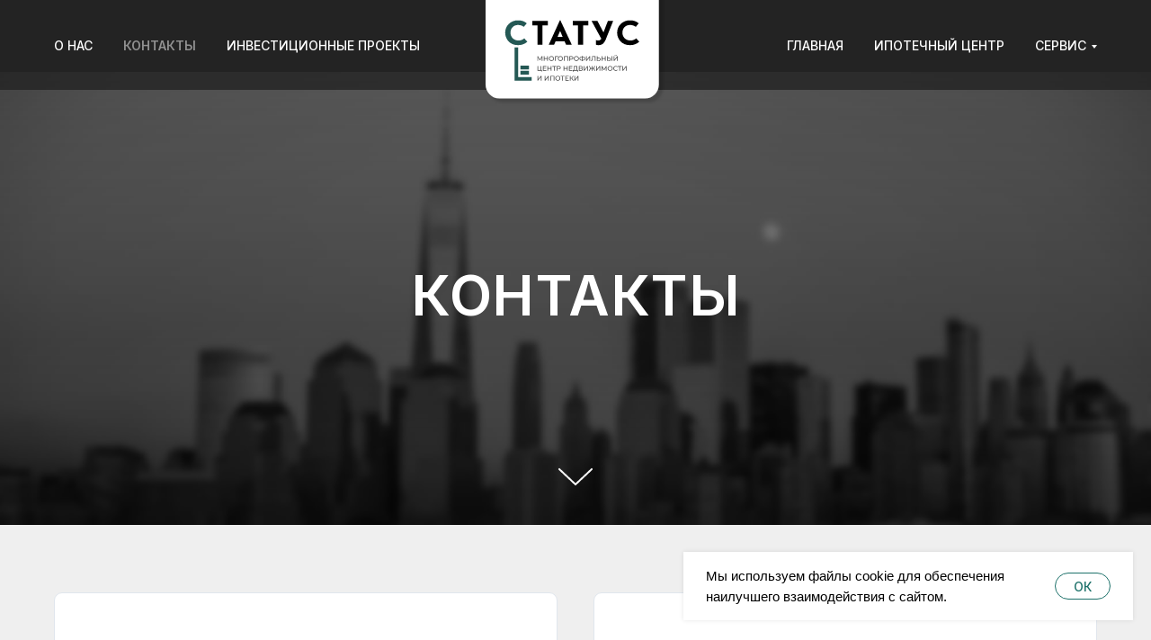

--- FILE ---
content_type: text/html; charset=UTF-8
request_url: https://akstatus.ru/contacts
body_size: 12268
content:
<!DOCTYPE html> <html> <head> <meta charset="utf-8" /> <meta http-equiv="Content-Type" content="text/html; charset=utf-8" /> <meta name="viewport" content="width=device-width, initial-scale=1.0" /> <!--metatextblock--> <title>АУТСОРСИНГОВАЯ КОМПАНИЯ «СТАТУС». Контакты.</title> <meta name="description" content="КОНСАЛТИНГ. ИПОТЕЧНЫЙ ЦЕНТР. г. Тюмень, ул. Малыгина 90" /> <meta property="og:url" content="https://akstatus.ru/contacts" /> <meta property="og:title" content="АУТСОРСИНГОВАЯ КОМПАНИЯ «СТАТУС». Контакты." /> <meta property="og:description" content="КОНСАЛТИНГ. ИПОТЕЧНЫЙ ЦЕНТР. г. Тюмень, ул. Малыгина 90" /> <meta property="og:type" content="website" /> <meta property="og:image" content="https://static.tildacdn.com/tild6638-3334-4437-a464-613336306461/_1.jpg" /> <link rel="canonical" href="https://akstatus.ru/contacts"> <!--/metatextblock--> <meta name="format-detection" content="telephone=no" /> <meta http-equiv="x-dns-prefetch-control" content="on"> <link rel="dns-prefetch" href="https://ws.tildacdn.com"> <link rel="dns-prefetch" href="https://static.tildacdn.com"> <link rel="dns-prefetch" href="https://fonts.tildacdn.com"> <link rel="shortcut icon" href="https://static.tildacdn.com/tild6330-3136-4464-a436-393236323535/favicon.ico" type="image/x-icon" /> <!-- Assets --> <script src="https://neo.tildacdn.com/js/tilda-fallback-1.0.min.js" async charset="utf-8"></script> <link rel="stylesheet" href="https://static.tildacdn.com/css/tilda-grid-3.0.min.css" type="text/css" media="all" onerror="this.loaderr='y';"/> <link rel="stylesheet" href="https://static.tildacdn.com/ws/project7581815/tilda-blocks-page39135159.min.css?t=1756204284" type="text/css" media="all" onerror="this.loaderr='y';" /> <link rel="preconnect" href="https://fonts.gstatic.com"> <link href="https://fonts.googleapis.com/css2?family=Inter:wght@300;400;500;600;700&subset=latin,cyrillic" rel="stylesheet"> <link rel="stylesheet" href="https://static.tildacdn.com/css/tilda-animation-2.0.min.css" type="text/css" media="all" onerror="this.loaderr='y';" /> <link rel="stylesheet" href="https://static.tildacdn.com/css/tilda-cover-1.0.min.css" type="text/css" media="all" onerror="this.loaderr='y';" /> <link rel="stylesheet" href="https://static.tildacdn.com/css/tilda-cards-1.0.min.css" type="text/css" media="all" onerror="this.loaderr='y';" /> <link rel="stylesheet" href="https://static.tildacdn.com/css/tilda-forms-1.0.min.css" type="text/css" media="all" onerror="this.loaderr='y';" /> <link rel="stylesheet" href="https://static.tildacdn.com/css/tilda-menusub-1.0.min.css" type="text/css" media="print" onload="this.media='all';" onerror="this.loaderr='y';" /> <noscript><link rel="stylesheet" href="https://static.tildacdn.com/css/tilda-menusub-1.0.min.css" type="text/css" media="all" /></noscript> <script type="text/javascript">TildaFonts=["2485","2488","2491","2494"];</script> <script type="text/javascript" src="https://static.tildacdn.com/js/tilda-fonts.min.js" charset="utf-8" onerror="this.loaderr='y';"></script> <script nomodule src="https://static.tildacdn.com/js/tilda-polyfill-1.0.min.js" charset="utf-8"></script> <script type="text/javascript">function t_onReady(func) {if(document.readyState!='loading') {func();} else {document.addEventListener('DOMContentLoaded',func);}}
function t_onFuncLoad(funcName,okFunc,time) {if(typeof window[funcName]==='function') {okFunc();} else {setTimeout(function() {t_onFuncLoad(funcName,okFunc,time);},(time||100));}}function t_throttle(fn,threshhold,scope) {return function() {fn.apply(scope||this,arguments);};}</script> <script src="https://static.tildacdn.com/js/jquery-1.10.2.min.js" charset="utf-8" onerror="this.loaderr='y';"></script> <script src="https://static.tildacdn.com/js/tilda-scripts-3.0.min.js" charset="utf-8" defer onerror="this.loaderr='y';"></script> <script src="https://static.tildacdn.com/ws/project7581815/tilda-blocks-page39135159.min.js?t=1756204284" charset="utf-8" async onerror="this.loaderr='y';"></script> <script src="https://static.tildacdn.com/js/tilda-lazyload-1.0.min.js" charset="utf-8" async onerror="this.loaderr='y';"></script> <script src="https://static.tildacdn.com/js/tilda-animation-2.0.min.js" charset="utf-8" async onerror="this.loaderr='y';"></script> <script src="https://static.tildacdn.com/js/tilda-cover-1.0.min.js" charset="utf-8" async onerror="this.loaderr='y';"></script> <script src="https://static.tildacdn.com/js/tilda-cards-1.0.min.js" charset="utf-8" async onerror="this.loaderr='y';"></script> <script src="https://static.tildacdn.com/js/tilda-map-1.0.min.js" charset="utf-8" async onerror="this.loaderr='y';"></script> <script src="https://static.tildacdn.com/js/tilda-forms-1.0.min.js" charset="utf-8" async onerror="this.loaderr='y';"></script> <script src="https://static.tildacdn.com/js/tilda-video-1.0.min.js" charset="utf-8" async onerror="this.loaderr='y';"></script> <script src="https://static.tildacdn.com/js/tilda-menusub-1.0.min.js" charset="utf-8" async onerror="this.loaderr='y';"></script> <script src="https://static.tildacdn.com/js/tilda-menu-1.0.min.js" charset="utf-8" async onerror="this.loaderr='y';"></script> <script src="https://static.tildacdn.com/js/tilda-skiplink-1.0.min.js" charset="utf-8" async onerror="this.loaderr='y';"></script> <script src="https://static.tildacdn.com/js/tilda-events-1.0.min.js" charset="utf-8" async onerror="this.loaderr='y';"></script> <script type="text/javascript">window.dataLayer=window.dataLayer||[];</script> <script type="text/javascript">(function() {if((/bot|google|yandex|baidu|bing|msn|duckduckbot|teoma|slurp|crawler|spider|robot|crawling|facebook/i.test(navigator.userAgent))===false&&typeof(sessionStorage)!='undefined'&&sessionStorage.getItem('visited')!=='y'&&document.visibilityState){var style=document.createElement('style');style.type='text/css';style.innerHTML='@media screen and (min-width: 980px) {.t-records {opacity: 0;}.t-records_animated {-webkit-transition: opacity ease-in-out .2s;-moz-transition: opacity ease-in-out .2s;-o-transition: opacity ease-in-out .2s;transition: opacity ease-in-out .2s;}.t-records.t-records_visible {opacity: 1;}}';document.getElementsByTagName('head')[0].appendChild(style);function t_setvisRecs(){var alr=document.querySelectorAll('.t-records');Array.prototype.forEach.call(alr,function(el) {el.classList.add("t-records_animated");});setTimeout(function() {Array.prototype.forEach.call(alr,function(el) {el.classList.add("t-records_visible");});sessionStorage.setItem("visited","y");},400);}
document.addEventListener('DOMContentLoaded',t_setvisRecs);}})();</script></head> <body class="t-body" style="margin:0;"> <!--allrecords--> <div id="allrecords" class="t-records" data-hook="blocks-collection-content-node" data-tilda-project-id="7581815" data-tilda-page-id="39135159" data-tilda-page-alias="contacts" data-tilda-formskey="dbc78f24ea72a22f7e08d32277581815" data-tilda-cookie="no" data-tilda-lazy="yes" data-tilda-root-zone="com" data-tilda-project-country="RU"> <!--header--> <header id="t-header" class="t-records" data-hook="blocks-collection-content-node" data-tilda-project-id="7581815" data-tilda-page-id="38366373" data-tilda-page-alias="header" data-tilda-formskey="dbc78f24ea72a22f7e08d32277581815" data-tilda-cookie="no" data-tilda-lazy="yes" data-tilda-root-zone="com" data-tilda-project-country="RU"> <div id="rec646488446" class="r t-rec" style=" " data-record-type="241"> <!-- T213 --> <div class="t213" id="t213-marker646488446" data-bg-color="#232323"> </div> <script>t_onReady(function() {t_onFuncLoad('t213_init',function() {t213_init('646488446');});});</script> </div> <div id="rec623283761" class="r t-rec t-screenmin-980px" style=" " data-animationappear="off" data-record-type="454" data-screen-min="980px"> <!-- T454 --> <div id="nav623283761marker"></div> <div id="nav623283761" class="t454 t454__positionfixed " style="background-color: rgba(35,35,35,0.80); height:100px; " data-bgcolor-hex="#232323" data-bgcolor-rgba="rgba(35,35,35,0.80)" data-navmarker="nav623283761marker" data-appearoffset="" data-bgopacity-two="100" data-menushadow="" data-menushadow-css="" data-bgopacity="0.80" data-bgcolor-rgba-afterscroll="rgba(35,35,35,1)" data-menu="yes"> <div class="t454__maincontainer t454__c12collumns" style="height:100px;"> <div class="t454__logowrapper"> <div class="t454__logowrapper2"> <div style="display: block;"> <a href="/"> <img class="t454__imglogo t454__imglogomobile"
src="https://static.tildacdn.com/tild6337-3362-4630-b764-326436396431/Group_33_1.svg"
imgfield="img"
style="max-width: 200px; width: 200px;"
alt=""> </a> </div> </div> </div> <div class="t454__leftwrapper" style="padding-left:20px; padding-right:150px; text-align: left;"> <nav class="t454__leftmenuwrapper"> <ul role="list" class="t454__list t-menu__list"> <li class="t454__list_item"
style="padding:0 15px 0 0;"> <a class="t-menu__link-item"
href="/about" data-menu-submenu-hook="" data-menu-item-number="1">
О НАС
</a> </li> <li class="t454__list_item"
style="padding:0 15px;"> <a class="t-menu__link-item"
href="/contacts" data-menu-submenu-hook="" data-menu-item-number="2">
КОНТАКТЫ
</a> </li> <li class="t454__list_item"
style="padding:0 0 0 15px;"> <a class="t-menu__link-item"
href="/projects" data-menu-submenu-hook="" data-menu-item-number="3">
ИНВЕСТИЦИОННЫЕ ПРОЕКТЫ
</a> </li> </ul> </nav> </div> <div class="t454__rightwrapper" style="padding-right:20px; padding-left:150px; text-align: right;"> <nav class="t454__rightmenuwrapper"> <ul class="t454__list t-menu__list"> <li class="t454__list_item" style="padding:0 15px 0 0;"> <a class="t-menu__link-item" href="/" data-menu-submenu-hook="" data-menu-item-number="4">ГЛАВНАЯ</a> </li> <li class="t454__list_item" style="padding:0 15px;"> <a class="t-menu__link-item" href="https://ипотека-тюмень.рф" data-menu-submenu-hook="" data-menu-item-number="5">ИПОТЕЧНЫЙ ЦЕНТР</a> </li> <li class="t454__list_item" style="padding:0 0 0 15px;"> <a class="t-menu__link-item" href="" data-menu-submenu-hook="link_sub6_623283761" data-menu-item-number="6">СЕРВИС</a> <div class="t-menusub" data-submenu-hook="link_sub6_623283761" data-submenu-margin="15px" data-add-submenu-arrow="on"> <div class="t-menusub__menu"> <div class="t-menusub__content"> <ul role="list" class="t-menusub__list"> <li class="t-menusub__list-item t-name t-name_xs"> <a class="t-menusub__link-item t-name t-name_xs"
href="/for-develop" data-menu-item-number="6">СЕРВИС ДЛЯ ЗАСТРОЙЩИКОВ</a> </li> <li class="t-menusub__list-item t-name t-name_xs"> <a class="t-menusub__link-item t-name t-name_xs"
href="/for-agent" data-menu-item-number="6">СЕРВИС ДЛЯ РИЕЛТОРОВ</a> </li> </ul> </div> </div> </div> </li> </ul> </nav> </div> </div> </div> <style>@media screen and (max-width:980px){#rec623283761 .t454__leftcontainer{padding:20px;}}@media screen and (max-width:980px){#rec623283761 .t454__imglogo{padding:20px 0;}}</style> <script>t_onReady(function() {t_onFuncLoad('t_menu__highlightActiveLinks',function() {t_menu__highlightActiveLinks('.t454__list_item a');});t_onFuncLoad('t_menu__findAnchorLinks',function() {t_menu__findAnchorLinks('623283761','.t454__list_item a');});});t_onFuncLoad('t_menu__setBGcolor',function() {window.addEventListener('resize',t_throttle(function() {t_menu__setBGcolor('623283761','.t454');}));});t_onReady(function() {t_onFuncLoad('t_menu__setBGcolor',function() {t_menu__setBGcolor('623283761','.t454');});t_onFuncLoad('t_menu__interactFromKeyboard',function() {t_menu__interactFromKeyboard('623283761');});});t_onReady(function() {t_onFuncLoad('t_menu__changeBgOpacity',function() {t_menu__changeBgOpacity('623283761','.t454');window.addEventListener('scroll',t_throttle(function() {t_menu__changeBgOpacity('623283761','.t454');}));});});</script> <style>#rec623283761 .t-menu__link-item{-webkit-transition:color 0.3s ease-in-out,opacity 0.3s ease-in-out;transition:color 0.3s ease-in-out,opacity 0.3s ease-in-out;position:relative;}#rec623283761 .t-menu__link-item:not(.t-active):not(.tooltipstered)::after{content:'';position:absolute;left:0;bottom:20%;opacity:0;width:100%;height:100%;border-bottom:0px solid #d89a2e;-webkit-box-shadow:inset 0px -1px 0px 0px #d89a2e;-moz-box-shadow:inset 0px -1px 0px 0px #d89a2e;box-shadow:inset 0px -1px 0px 0px #d89a2e;-webkit-transition:all 0.3s ease;transition:all 0.3s ease;pointer-events:none;}#rec623283761 .t-menu__link-item.t-active:not(.t978__menu-link){font-weight:600 !important;opacity:0.50 !important;}#rec623283761 .t-menu__link-item:not(.t-active):not(.tooltipstered):hover{color:#d89a2e !important;}#rec623283761 .t-menu__link-item:not(.t-active):not(.tooltipstered):focus-visible{color:#d89a2e !important;}#rec623283761 .t-menu__link-item:not(.t-active):not(.tooltipstered):hover::after{opacity:1;bottom:-0px;}#rec623283761 .t-menu__link-item:not(.t-active):not(.tooltipstered):focus-visible::after{opacity:1;bottom:-0px;}@supports (overflow:-webkit-marquee) and (justify-content:inherit){#rec623283761 .t-menu__link-item,#rec623283761 .t-menu__link-item.t-active{opacity:1 !important;}}</style> <script>t_onReady(function() {setTimeout(function(){t_onFuncLoad('t_menusub_init',function() {t_menusub_init('623283761');});},500);});</script> <style>#rec623283761 .t-menusub__link-item{-webkit-transition:color 0.3s ease-in-out,opacity 0.3s ease-in-out;transition:color 0.3s ease-in-out,opacity 0.3s ease-in-out;}#rec623283761 .t-menusub__link-item.t-active{color:#196b4f !important;}#rec623283761 .t-menusub__link-item:not(.t-active):not(.tooltipstered):hover{color:#d89a2e !important;}@supports (overflow:-webkit-marquee) and (justify-content:inherit){#rec623283761 .t-menusub__link-item,#rec623283761 .t-menusub__link-item.t-active{opacity:1 !important;}}@media screen and (max-width:980px){#rec623283761 .t-menusub__menu .t-menusub__link-item{color:#ffffff !important;}#rec623283761 .t-menusub__menu .t-menusub__link-item.t-active{color:#196b4f !important;}}@media screen and (min-width:981px){#rec623283761 .t-menusub__menu{background-color:#232323;text-align:center;max-width:250px;border-radius:15px;border:1px solid #ffffff;}}#rec623283761 .t-menusub__menu_top:after{border-top-color:#232323;}#rec623283761 .t-menusub__menu_bottom:after{border-bottom-color:#232323;}#rec623283761 .t-menusub__menu_top:before{bottom:-21px;border-top-color:#ffffff;}#rec623283761 .t-menusub__menu_bottom:before{top:-21px;border-bottom-color:#ffffff;}</style> <style> #rec623283761 a.t-menusub__link-item{font-size:14px;color:#ffffff;}</style> <style> #rec623283761 .t454__logowrapper2 a{color:#ffffff;}#rec623283761 a.t-menu__link-item{font-size:14px;color:#ffffff;font-weight:500;}</style> <style> #rec623283761 .t454__logo{color:#ffffff;}</style> </div> <div id="rec647933118" class="r t-rec t-rec_pt_0 t-rec_pb_0" style="padding-top:0px;padding-bottom:0px;background-color:#232323; " data-record-type="113" data-bg-color="#232323"> <div style="height:80px;"></div> </div> <div id="rec647319536" class="r t-rec t-screenmax-980px" style=" " data-animationappear="off" data-record-type="327" data-screen-max="980px"> <!-- T282 --> <div id="nav647319536marker"></div> <div id="nav647319536" class="t282 " data-menu="yes" data-appearoffset=""> <div class="t282__container t282__closed t282__positionfixed" style=""> <div class="t282__container__bg" style="background-color: rgba(35,35,35,0.95);" data-bgcolor-hex="#232323" data-bgcolor-rgba="rgba(35,35,35,0.95)" data-navmarker="nav647319536marker" data-appearoffset="" data-bgopacity="0.95" data-bgcolor-rgba-afterscroll="rgba(35,35,35,1)" data-bgopacity2="1" data-menushadow="" data-menushadow-css=""></div> <div class="t282__container__bg_opened" style="background-color:#232323;"></div> <div class="t282__menu__content "> <div class="t282__logo__container" style="min-height:80px;"> </div> <button type="button"
class="t-menuburger t-menuburger_first "
aria-label="Навигационное меню"
aria-expanded="false"> <span style="background-color:#ffffff;"></span> <span style="background-color:#ffffff;"></span> <span style="background-color:#ffffff;"></span> <span style="background-color:#ffffff;"></span> </button> <script>function t_menuburger_init(recid) {var rec=document.querySelector('#rec' + recid);if(!rec) return;var burger=rec.querySelector('.t-menuburger');if(!burger) return;var isSecondStyle=burger.classList.contains('t-menuburger_second');if(isSecondStyle&&!window.isMobile&&!('ontouchend' in document)) {burger.addEventListener('mouseenter',function() {if(burger.classList.contains('t-menuburger-opened')) return;burger.classList.remove('t-menuburger-unhovered');burger.classList.add('t-menuburger-hovered');});burger.addEventListener('mouseleave',function() {if(burger.classList.contains('t-menuburger-opened')) return;burger.classList.remove('t-menuburger-hovered');burger.classList.add('t-menuburger-unhovered');setTimeout(function() {burger.classList.remove('t-menuburger-unhovered');},300);});}
burger.addEventListener('click',function() {if(!burger.closest('.tmenu-mobile')&&!burger.closest('.t450__burger_container')&&!burger.closest('.t466__container')&&!burger.closest('.t204__burger')&&!burger.closest('.t199__js__menu-toggler')) {burger.classList.toggle('t-menuburger-opened');burger.classList.remove('t-menuburger-unhovered');}});var menu=rec.querySelector('[data-menu="yes"]');if(!menu) return;var menuLinks=menu.querySelectorAll('.t-menu__link-item');var submenuClassList=['t978__menu-link_hook','t978__tm-link','t966__tm-link','t794__tm-link','t-menusub__target-link'];Array.prototype.forEach.call(menuLinks,function(link) {link.addEventListener('click',function() {var isSubmenuHook=submenuClassList.some(function(submenuClass) {return link.classList.contains(submenuClass);});if(isSubmenuHook) return;burger.classList.remove('t-menuburger-opened');});});menu.addEventListener('clickedAnchorInTooltipMenu',function() {burger.classList.remove('t-menuburger-opened');});}
t_onReady(function() {t_onFuncLoad('t_menuburger_init',function(){t_menuburger_init('647319536');});});</script> <style>.t-menuburger{position:relative;flex-shrink:0;width:28px;height:20px;padding:0;border:none;background-color:transparent;outline:none;-webkit-transform:rotate(0deg);transform:rotate(0deg);transition:transform .5s ease-in-out;cursor:pointer;z-index:999;}.t-menuburger span{display:block;position:absolute;width:100%;opacity:1;left:0;-webkit-transform:rotate(0deg);transform:rotate(0deg);transition:.25s ease-in-out;height:3px;background-color:#000;}.t-menuburger span:nth-child(1){top:0px;}.t-menuburger span:nth-child(2),.t-menuburger span:nth-child(3){top:8px;}.t-menuburger span:nth-child(4){top:16px;}.t-menuburger__big{width:42px;height:32px;}.t-menuburger__big span{height:5px;}.t-menuburger__big span:nth-child(2),.t-menuburger__big span:nth-child(3){top:13px;}.t-menuburger__big span:nth-child(4){top:26px;}.t-menuburger__small{width:22px;height:14px;}.t-menuburger__small span{height:2px;}.t-menuburger__small span:nth-child(2),.t-menuburger__small span:nth-child(3){top:6px;}.t-menuburger__small span:nth-child(4){top:12px;}.t-menuburger-opened span:nth-child(1){top:8px;width:0%;left:50%;}.t-menuburger-opened span:nth-child(2){-webkit-transform:rotate(45deg);transform:rotate(45deg);}.t-menuburger-opened span:nth-child(3){-webkit-transform:rotate(-45deg);transform:rotate(-45deg);}.t-menuburger-opened span:nth-child(4){top:8px;width:0%;left:50%;}.t-menuburger-opened.t-menuburger__big span:nth-child(1){top:6px;}.t-menuburger-opened.t-menuburger__big span:nth-child(4){top:18px;}.t-menuburger-opened.t-menuburger__small span:nth-child(1),.t-menuburger-opened.t-menuburger__small span:nth-child(4){top:6px;}@media (hover),(min-width:0\0){.t-menuburger_first:hover span:nth-child(1){transform:translateY(1px);}.t-menuburger_first:hover span:nth-child(4){transform:translateY(-1px);}.t-menuburger_first.t-menuburger__big:hover span:nth-child(1){transform:translateY(3px);}.t-menuburger_first.t-menuburger__big:hover span:nth-child(4){transform:translateY(-3px);}}.t-menuburger_second span:nth-child(2),.t-menuburger_second span:nth-child(3){width:80%;left:20%;right:0;}@media (hover),(min-width:0\0){.t-menuburger_second.t-menuburger-hovered span:nth-child(2),.t-menuburger_second.t-menuburger-hovered span:nth-child(3){animation:t-menuburger-anim 0.3s ease-out normal forwards;}.t-menuburger_second.t-menuburger-unhovered span:nth-child(2),.t-menuburger_second.t-menuburger-unhovered span:nth-child(3){animation:t-menuburger-anim2 0.3s ease-out normal forwards;}}.t-menuburger_second.t-menuburger-opened span:nth-child(2),.t-menuburger_second.t-menuburger-opened span:nth-child(3){left:0;right:0;width:100%!important;}.t-menuburger_third span:nth-child(4){width:70%;left:unset;right:0;}@media (hover),(min-width:0\0){.t-menuburger_third:not(.t-menuburger-opened):hover span:nth-child(4){width:100%;}}.t-menuburger_third.t-menuburger-opened span:nth-child(4){width:0!important;right:50%;}.t-menuburger_fourth{height:12px;}.t-menuburger_fourth.t-menuburger__small{height:8px;}.t-menuburger_fourth.t-menuburger__big{height:18px;}.t-menuburger_fourth span:nth-child(2),.t-menuburger_fourth span:nth-child(3){top:4px;opacity:0;}.t-menuburger_fourth span:nth-child(4){top:8px;}.t-menuburger_fourth.t-menuburger__small span:nth-child(2),.t-menuburger_fourth.t-menuburger__small span:nth-child(3){top:3px;}.t-menuburger_fourth.t-menuburger__small span:nth-child(4){top:6px;}.t-menuburger_fourth.t-menuburger__small span:nth-child(2),.t-menuburger_fourth.t-menuburger__small span:nth-child(3){top:3px;}.t-menuburger_fourth.t-menuburger__small span:nth-child(4){top:6px;}.t-menuburger_fourth.t-menuburger__big span:nth-child(2),.t-menuburger_fourth.t-menuburger__big span:nth-child(3){top:6px;}.t-menuburger_fourth.t-menuburger__big span:nth-child(4){top:12px;}@media (hover),(min-width:0\0){.t-menuburger_fourth:not(.t-menuburger-opened):hover span:nth-child(1){transform:translateY(1px);}.t-menuburger_fourth:not(.t-menuburger-opened):hover span:nth-child(4){transform:translateY(-1px);}.t-menuburger_fourth.t-menuburger__big:not(.t-menuburger-opened):hover span:nth-child(1){transform:translateY(3px);}.t-menuburger_fourth.t-menuburger__big:not(.t-menuburger-opened):hover span:nth-child(4){transform:translateY(-3px);}}.t-menuburger_fourth.t-menuburger-opened span:nth-child(1),.t-menuburger_fourth.t-menuburger-opened span:nth-child(4){top:4px;}.t-menuburger_fourth.t-menuburger-opened span:nth-child(2),.t-menuburger_fourth.t-menuburger-opened span:nth-child(3){opacity:1;}@keyframes t-menuburger-anim{0%{width:80%;left:20%;right:0;}50%{width:100%;left:0;right:0;}100%{width:80%;left:0;right:20%;}}@keyframes t-menuburger-anim2{0%{width:80%;left:0;}50%{width:100%;right:0;left:0;}100%{width:80%;left:20%;right:0;}}</style> </div> </div> <div class="t282__menu__container t282__closed"> <div class="t282__menu__wrapper" style="background-color:#232323;"> <div class="t282__menu"> <nav> <ul role="list" class="t282__menu__items t-menu__list"> <li class="t282__menu__item"> <a class="t282__menu__link t-heading t-heading_md t-menu__link-item"
href="https://ипотека-тюмень.рф" data-menu-submenu-hook="">
Ипотечный центр
</a> </li> <li class="t282__menu__item"> <a class="t282__menu__link t-heading t-heading_md t-menu__link-item"
href="/projects" data-menu-submenu-hook="">
Инвестиционные проекты
</a> </li> <li class="t282__menu__item"> <a class="t282__menu__link t-heading t-heading_md t-menu__link-item"
href="/for-develop" data-menu-submenu-hook="">
Сервис для застройщиков
</a> </li> <li class="t282__menu__item"> <a class="t282__menu__link t-heading t-heading_md t-menu__link-item"
href="/for-agent" data-menu-submenu-hook="">
Сервис для риелторов
</a> </li> <li class="t282__menu__item"> <a class="t282__menu__link t-heading t-heading_md t-menu__link-item"
href="/about" data-menu-submenu-hook="">
О нас
</a> </li> <li class="t282__menu__item"> <a class="t282__menu__link t-heading t-heading_md t-menu__link-item"
href="/contacts" data-menu-submenu-hook="">
Контакты
</a> </li> </ul> </nav> </div> </div> </div> <div class="t282__overlay t282__closed"></div> </div> <script>t_onReady(function() {var wrapperBlock=document.querySelector('#rec647319536 .t282');if(!wrapperBlock) return;t_onFuncLoad('t282_showMenu',function() {t282_showMenu('647319536');});t_onFuncLoad('t282_changeSize',function() {t282_changeSize('647319536');});t_onFuncLoad('t282_highlight',function() {t282_highlight();});});t_onFuncLoad('t282_changeSize',function() {window.addEventListener('resize',t_throttle(function() {t282_changeSize('647319536');}));});t_onReady(function() {var wrapperBlock=document.querySelector('#rec647319536 .t282');if(!wrapperBlock) return;t_onFuncLoad('t282_changeBgOpacityMenu',function() {t282_changeBgOpacityMenu('647319536');window.addEventListener('scroll',t_throttle(function() {t282_changeBgOpacityMenu('647319536');}));});});</script> <style>#rec647319536 .t-menu__link-item{-webkit-transition:color 0.3s ease-in-out,opacity 0.3s ease-in-out;transition:color 0.3s ease-in-out,opacity 0.3s ease-in-out;}#rec647319536 .t-menu__link-item.t-active:not(.t978__menu-link){color:#d89a2e !important;}#rec647319536 .t-menu__link-item:not(.t-active):not(.tooltipstered):hover{color:#d89a2e !important;}#rec647319536 .t-menu__link-item:not(.t-active):not(.tooltipstered):focus-visible{color:#d89a2e !important;}@supports (overflow:-webkit-marquee) and (justify-content:inherit){#rec647319536 .t-menu__link-item,#rec647319536 .t-menu__link-item.t-active{opacity:1 !important;}}</style> <style> #rec647319536 .t282__logo{font-size:19px;color:#000000;font-weight:400;text-transform:uppercase;letter-spacing:1px;}</style> <style> #rec647319536 .t282__logo__content .t-title{font-size:19px;color:#000000;font-weight:400;text-transform:uppercase;letter-spacing:1px;}#rec647319536 a.t282__menu__link{font-size:24px;color:#ffffff;font-weight:400;font-family:'Mediator';}#rec647319536 .t282__descr{font-size:20px;color:#000000;}#rec647319536 .t282__lang a{font-size:20px;color:#000000;}</style> </div> <div id="rec646485680" class="r t-rec" style=" " data-animationappear="off" data-record-type="131"> <!-- T123 --> <div class="t123"> <div class="t-container_100 "> <div class="t-width t-width_100 "> <!-- nominify begin --> <meta name="theme-color" content="#232323"/> <script>
    //мета тег на покраску области панели навигации на мобильных устр.
</script> <style>
    div#nav620038943 {
    transition: all 0.5s ease-in-out;
}
.t282__container__bg {
    transition: all 0.6s ease-in-out 0s;
}

.t282__menu__container{
    backdrop-filter: blur(5px)!important;
    -webkit-backdrop-filter: blur(5px)!important;
}
@media screen and (max-width: 980px){
a.t-menu__link-item {
    border-bottom: 1px solid #fff;
    font-size: 1.3em!important;
  }
}



</style> <div class="preloader"> <div class="preloader__row"> <div class="preloader__item"></div> <div class="preloader__item"></div> </div> </div> <style>
.preloader {
  /*фиксированное позиционирование*/
  position: fixed;
  /* координаты положения */
  left: 0;
  top: 0;
  right: 0;
  bottom: 0;
  /* фоновый цвет элемента */
  background: #dbdbdb;
  /* размещаем блок над всеми элементами на странице (это значение должно быть больше, чем у любого другого позиционированного элемента на странице) */
  z-index: 1001;
}

.preloader__row {
  position: relative;
  top: 50%;
  left: 50%;
  width: 70px;
  height: 70px;
  margin-top: -35px;
  margin-left: -35px;
  text-align: center;
  animation: preloader-rotate 2s infinite linear;
}

.preloader__item {
  position: absolute;
  display: inline-block;
  top: 0;
  background-color: #dbdbdb;
  border-radius: 100%;
  width: 35px;
  height: 35px;
  animation: preloader-bounce 2s infinite ease-in-out;
}

.preloader__item:last-child {
  top: auto;
  bottom: 0;
  animation-delay: -1s;
}

@keyframes preloader-rotate {
  100% {
    transform: rotate(360deg);
  }
}

@keyframes preloader-bounce {

  0%,
  100% {
    transform: scale(0);
  }

  50% {
    transform: scale(1);
  }
}

.loaded_hiding .preloader {
  transition: 1s opacity;
  opacity: 0;
}

.loaded .preloader {
  display: none;
}
</style> <script>
  window.onload = function () {
    document.body.classList.add('loaded_hiding');
    window.setTimeout(function () {
      document.body.classList.add('loaded');
      document.body.classList.remove('loaded_hiding');
    }, 1100);
  }
</script> </style> <!-- nominify end --> </div> </div> </div> </div> </header> <!--/header--> <div id="rec632740631" class="r t-rec" style=" " data-animationappear="off" data-record-type="18"> <!-- cover --> <div class="t-cover" id="recorddiv632740631"bgimgfield="img"style="height:70vh;background-image:url('https://thb.tildacdn.com/tild3533-3733-4337-a132-666264613862/-/resize/20x/photo.jpg');"> <div class="t-cover__carrier" id="coverCarry632740631"data-content-cover-id="632740631"data-content-cover-bg="https://static.tildacdn.com/tild3533-3733-4337-a132-666264613862/photo.jpg"data-display-changed="true"data-content-cover-height="70vh"data-content-cover-parallax="fixed"data-content-use-image-for-mobile-cover=""style="height:70vh; "itemscope itemtype="http://schema.org/ImageObject"><meta itemprop="image" content="https://static.tildacdn.com/tild3533-3733-4337-a132-666264613862/photo.jpg"></div> <div class="t-cover__filter" style="height:70vh;background-image: -moz-linear-gradient(top, rgba(0,0,0,0.50), rgba(0,0,0,0.70));background-image: -webkit-linear-gradient(top, rgba(0,0,0,0.50), rgba(0,0,0,0.70));background-image: -o-linear-gradient(top, rgba(0,0,0,0.50), rgba(0,0,0,0.70));background-image: -ms-linear-gradient(top, rgba(0,0,0,0.50), rgba(0,0,0,0.70));background-image: linear-gradient(top, rgba(0,0,0,0.50), rgba(0,0,0,0.70));filter: progid:DXImageTransform.Microsoft.gradient(startColorStr='#7f000000', endColorstr='#4c000000');"></div> <div class="t-container"> <div class="t-col t-col_12 "> <div class="t-cover__wrapper t-valign_middle" style="height:70vh;"> <div class="t001 t-align_center"> <div class="t001__wrapper" data-hook-content="covercontent"> <h1 class="t001__title t-title t-title_xl" field="title">КОНТАКТЫ</h1> <span class="space"></span> </div> </div> </div> </div> </div> <!-- arrow --> <div class="t-cover__arrow"><div class="t-cover__arrow-wrapper t-cover__arrow-wrapper_animated"><div class="t-cover__arrow_mobile"><svg role="presentation" class="t-cover__arrow-svg" style="fill:#ffffff;" x="0px" y="0px" width="38.417px" height="18.592px" viewBox="0 0 38.417 18.592" style="enable-background:new 0 0 38.417 18.592;"><g><path d="M19.208,18.592c-0.241,0-0.483-0.087-0.673-0.261L0.327,1.74c-0.408-0.372-0.438-1.004-0.066-1.413c0.372-0.409,1.004-0.439,1.413-0.066L19.208,16.24L36.743,0.261c0.411-0.372,1.042-0.342,1.413,0.066c0.372,0.408,0.343,1.041-0.065,1.413L19.881,18.332C19.691,18.505,19.449,18.592,19.208,18.592z"/></g></svg></div></div></div> <!-- arrow --> </div> <style> #rec632740631 .t001__uptitle{text-transform:uppercase;}#rec632740631 .t001__title{font-weight:600;padding-top:50px;text-transform:uppercase;}@media screen and (min-width:900px){#rec632740631 .t001__title{font-size:62px;}}</style> </div> <div id="rec632919249" class="r t-rec t-rec_pt_75 t-rec_pb_45" style="padding-top:75px;padding-bottom:45px;background-color:#efefef; " data-animationappear="off" data-record-type="1070" data-bg-color="#efefef"> <!-- t1070 --> <div class="t1070" data-display-changed="true"> <div class="t-container t-card__container t1070__withfeatured"> <div class="t1070__row"> <div class="t1070__col t-card__col t-col t-col_6 t-align_center "> <div class="t1070__content" style="border: 1px solid #e0e6ed; background-color: #ffffff;"> <div class="t-card__title t-name t-name_xl" field="li_title__1659519034880" style="">
КОНСАЛТИНГ
</div> <div class="t-card__descr t-descr t-descr_xs" field="li_descr__1659519034880" style=""> <div style="line-height: 26px;" data-customstyle="yes"><ul><li><a href="tel:+79123810008" style="font-size: 26px;"><strong>8-912-381-00-08</strong></a></li></ul><a href="mailto:mftsn.tyumen@mail.ru" style="color: rgb(0, 0, 0);">mftsn.tyumen@mail.ru</a><br />г. Тюмень, ул. Малыгина 90, 3 этаж</div> </div> </div> </div> <div class="t1070__col t-card__col t-col t-col_6 t-align_center "> <div class="t1070__content" style="border: 1px solid #e0e6ed; background-color: #ffffff;"> <div class="t-card__title t-name t-name_xl" field="li_title__1659519051353" style="">
ИПОТЕЧНЫЙ ЦЕНТР
</div> <div class="t-card__descr t-descr t-descr_xs" field="li_descr__1659519051353" style=""> <div style="line-height: 26px;" data-customstyle="yes"><ul><li><a href="tel:+79612114030" style="font-size: 26px;"><strong>8-961-211-40-30</strong></a></li></ul><a href="mailto:mftsn.tyumen@mail.ru" style="color: rgb(0, 0, 0);">mftsn.tyumen@mail.ru</a><br />г. Тюмень, ул. Малыгина 90, 3 этаж</div> </div> </div> </div> </div> </div> </div> <style>#rec632919249 .t1070__featured .t1070__content{}</style> <script>t_onReady(function() {t_onFuncLoad('t1070_init',function() {t1070_init('632919249');});window.addEventListener('resize',t_throttle(function() {t_onFuncLoad('t1070_init',function() {t1070_init('632919249');});},250));var rec=document.getElementById('rec632919249');if(rec) {var wrapperBlock=rec.querySelector('.t1070');if(wrapperBlock) {wrapperBlock.addEventListener('displayChanged',function() {t_onFuncLoad('t1070_init',function() {t1070_init('632919249');});});}}});</script> <style> @media screen and (min-width:900px){#rec632919249 .t-card__title{font-size:38px;}}#rec632919249 .t-card__descr{font-size:20px;}</style> <style>#rec632919249 .t1070__featured .t1070__content {box-shadow:0px 0px 20px rgba(0,0,0,0.1);}</style> <style> #rec632919249 .t1070__content{border-radius:9px;}</style> </div> <div id="rec632920021" class="r t-rec t-rec_pt_0 t-rec_pb_120 t-rec_pb-res-480_0" style="padding-top:0px;padding-bottom:120px;background-color:#efefef; " data-record-type="125" data-bg-color="#efefef"> <!-- T117 --> <div class="t117"> <div class="t-width t-margin_auto t-width_12"> <div
class="t-map-lazyload t117_map" data-maplazy-load="false"
style="background-color:rgb(229, 227, 223);overflow:hidden;transform: translateZ(0)"><div
class="t-map"
id="separateMap632920021" data-map-language="" data-map-x="55.751979" data-map-y="37.617499" data-map-zoom="16" data-map-mode=""
style="width:100%; position: relative; height:385px;"> </div> <script type="text/javascript">var arMapMarkers632920021=[{title:"Аутсорсинговая компания &quot;Статус&quot;",descr:"",lat:"57.135004",lng:"65.563209",color:null,url:null,isOpen:false,isHidden:false,offset:null,},];t_onReady(function() {t_map_lazyload_add_map();window.addEventListener('scroll',t_throttle(t_map_lazyload_add_map,300));function t_map_lazyload_add_map() {var windowHeight=window.innerHeight;var scrollDiffHeigth=700;var rec=document.getElementById('rec' + 632920021);if(!rec) return;var map=rec.querySelector('.t-map-lazyload');if(!map) return;var blockTop=map.getBoundingClientRect().top + window.pageYOffset;if(window.pageYOffset>blockTop - windowHeight - scrollDiffHeigth) {if(map.getAttribute('data-maplazy-load')==='false') {map.setAttribute('data-maplazy-load','true');t_onFuncLoad('t_appendYandexMap',function() {t_appendYandexMap("632920021","");});}}}});</script> </div> </div> </div> </div> <div id="rec632919868" class="r t-rec t-rec_pt_120 t-rec_pb_30" style="padding-top:120px;padding-bottom:30px; " data-record-type="255"> <!-- T225 --> <div class="t225"> <div class="t-container t-align_left"> <div class="t-col t-col_7 "> <div class="t225__title t-title t-title_md t-animate" data-animate-style="fadeindown" data-animate-group="yes" field="title">связаться с нами</div> </div> </div> </div> <style> #rec632919868 .t225__uptitle{text-transform:uppercase;}#rec632919868 .t225__title{color:#1a1a1a;font-weight:600;text-transform:uppercase;}@media screen and (min-width:900px){#rec632919868 .t225__title{font-size:56px;}}</style> </div> <div id="rec632919932" class="r t-rec t-rec_pt_0 t-rec_pb_150 t-screenmin-480px" style="padding-top:0px;padding-bottom:150px; " data-animationappear="off" data-record-type="700" data-screen-min="480px"> <div class="t700"> <div class="t-container t-container_flex t700__vtop"> <div class="t-col t-col_6"> <div class="t700__form-upper-text t-descr t-descr_xs"
field="text">
Оставьте заявку, заполнив форму ниже, и наши специалисты свяжутся с вами в ближайшее время
</div> <div > <form
id="form632919932" name='form632919932' role="form" action='' method='POST' data-formactiontype="2" data-inputbox=".t-input-group" 
class="t-form js-form-proccess t-form_inputs-total_3 t-form_bbonly" data-success-callback="t700_onSuccess"> <input type="hidden" name="formservices[]" value="56a6f748301dc673e4349f3b67c1d3f0" class="js-formaction-services"> <input type="hidden" name="formservices[]" value="1f5840ab1731ffb54a83d9c7ae4f5282" class="js-formaction-services"> <!-- @classes t-title t-text t-btn --> <div class="js-successbox t-form__successbox t-text t-text_md"
aria-live="polite"
style="display:none;"></div> <div
class="t-form__inputsbox
t-form__inputsbox_vertical-form t-form__inputsbox_inrow "> <div
class=" t-input-group t-input-group_nm " data-input-lid="1495722666746" data-field-type="nm" data-field-name="Name"> <div class="t-input-block "> <input
type="text"
autocomplete="name"
name="Name"
id="input_1495722666746"
class="t-input js-tilda-rule t-input_bbonly"
value=""
placeholder="Ваше имя" data-tilda-req="1" aria-required="true" data-tilda-rule="name"
aria-describedby="error_1495722666746"
style="color:#000000;border:1px solid #b3b3b3;"> </div> <div class="t-input-error" aria-live="polite" id="error_1495722666746"></div> </div> <div
class=" t-input-group t-input-group_em " data-input-lid="1690016629753" data-field-type="em" data-field-name="Email"> <div class="t-input-block "> <input
type="email"
autocomplete="email"
name="Email"
id="input_1690016629753"
class="t-input js-tilda-rule t-input_bbonly"
value=""
placeholder="Ваш Email" data-tilda-req="1" aria-required="true" data-tilda-rule="email"
aria-describedby="error_1690016629753"
style="color:#000000;border:1px solid #b3b3b3;"> </div> <div class="t-input-error" aria-live="polite" id="error_1690016629753"></div> </div> <div
class=" t-input-group t-input-group_ph " data-input-lid="1495722692748" data-field-async="true" data-field-type="ph" data-field-name="Phone"> <div class="t-input-block "> <input
type="tel"
autocomplete="tel"
name="Phone"
id="input_1495722692748" data-phonemask-init="no" data-phonemask-id="632919932" data-phonemask-lid="1495722692748" data-phonemask-maskcountry="RU" class="t-input js-phonemask-input js-tilda-rule t-input_bbonly"
value=""
placeholder="+1(000)000-0000" data-tilda-req="1" aria-required="true" aria-describedby="error_1495722692748"
style="color:#000000;border:1px solid #b3b3b3;"> <script type="text/javascript">t_onReady(function() {t_onFuncLoad('t_loadJsFile',function() {t_loadJsFile('https://static.tildacdn.com/js/tilda-phone-mask-1.1.min.js',function() {t_onFuncLoad('t_form_phonemask_load',function() {var phoneMasks=document.querySelectorAll('#rec632919932 [data-phonemask-lid="1495722692748"]');t_form_phonemask_load(phoneMasks);});})})});</script> </div> <div class="t-input-error" aria-live="polite" id="error_1495722692748"></div> </div> <div class="t-form__errorbox-middle"> <!--noindex--> <div
class="js-errorbox-all t-form__errorbox-wrapper"
style="display:none;" data-nosnippet
tabindex="-1"
aria-label="Ошибки при заполнении формы"> <ul
role="list"
class="t-form__errorbox-text t-text t-text_md"> <li class="t-form__errorbox-item js-rule-error js-rule-error-all"></li> <li class="t-form__errorbox-item js-rule-error js-rule-error-req"></li> <li class="t-form__errorbox-item js-rule-error js-rule-error-email"></li> <li class="t-form__errorbox-item js-rule-error js-rule-error-name"></li> <li class="t-form__errorbox-item js-rule-error js-rule-error-phone"></li> <li class="t-form__errorbox-item js-rule-error js-rule-error-minlength"></li> <li class="t-form__errorbox-item js-rule-error js-rule-error-string"></li> </ul> </div> <!--/noindex--> </div> <div class="t-form__submit"> <button
class="t-submit t-btnflex t-btnflex_type_submit t-btnflex_md"
type="submit"> <span class="t-btnflex__text">Отправить</span> <style>#rec632919932 .t-btnflex.t-btnflex_type_submit {color:#ffffff;background-color:#1d716a;border-style:none !important;border-radius:30px;box-shadow:none !important;transition-duration:0.2s;transition-property:background-color,color,border-color,box-shadow,opacity,transform;transition-timing-function:ease-in-out;}</style> </button> </div> </div> <div class="t-form__errorbox-bottom"> <!--noindex--> <div
class="js-errorbox-all t-form__errorbox-wrapper"
style="display:none;" data-nosnippet
tabindex="-1"
aria-label="Ошибки при заполнении формы"> <ul
role="list"
class="t-form__errorbox-text t-text t-text_md"> <li class="t-form__errorbox-item js-rule-error js-rule-error-all"></li> <li class="t-form__errorbox-item js-rule-error js-rule-error-req"></li> <li class="t-form__errorbox-item js-rule-error js-rule-error-email"></li> <li class="t-form__errorbox-item js-rule-error js-rule-error-name"></li> <li class="t-form__errorbox-item js-rule-error js-rule-error-phone"></li> <li class="t-form__errorbox-item js-rule-error js-rule-error-minlength"></li> <li class="t-form__errorbox-item js-rule-error js-rule-error-string"></li> </ul> </div> <!--/noindex--> </div> </form> <style>#rec632919932 input::-webkit-input-placeholder {color:#000000;opacity:0.5;}#rec632919932 input::-moz-placeholder{color:#000000;opacity:0.5;}#rec632919932 input:-moz-placeholder {color:#000000;opacity:0.5;}#rec632919932 input:-ms-input-placeholder{color:#000000;opacity:0.5;}#rec632919932 textarea::-webkit-input-placeholder {color:#000000;opacity:0.5;}#rec632919932 textarea::-moz-placeholder{color:#000000;opacity:0.5;}#rec632919932 textarea:-moz-placeholder {color:#000000;opacity:0.5;}#rec632919932 textarea:-ms-input-placeholder{color:#000000;opacity:0.5;}</style> </div> <div class="t700__form-bottom-text t-text t-text_xs"
field="text2">
Нажимая на кнопку "Отправить", вы соглашаетесь с <a href="/privacy" style="color: rgb(0, 0, 0); border-bottom: 1px solid rgb(29, 113, 106); box-shadow: none; text-decoration: none;">политикой конфиденциальности</a> </div> </div> <div class="t-col t-col_6"> <div class="t700__content"> <div class="t700__wrap-video"> <img class="t700__img t-img"
src="https://thb.tildacdn.com/tild6131-3539-4134-b061-363135363964/-/empty/hh1_1.png" data-original="https://static.tildacdn.com/tild6131-3539-4134-b061-363135363964/hh1_1.png"
imgfield="img"
alt=""> </div> </div> </div> </div> </div> <script type="text/javascript">t_onReady(function() {t_onFuncLoad('t700_init',function() {t700_init('632919932','');});});</script> <style> #rec632919932 .t700__video-descr{font-size:26px;font-weight:600;font-family:'Mediator';text-transform:uppercase;}#rec632919932 .t700__form-upper-text{font-size:26px;color:#1a1a1a;font-weight:500;}</style> <style>#rec632919932 .t700__wrap-video .t-video-lazyload {box-shadow:0px 0px 20px rgba(0,0,0,0.8);}</style> </div> <div id="rec632920093" class="r t-rec t-rec_pt_105 t-rec_pb_105 t-screenmax-480px" style="padding-top:105px;padding-bottom:105px;background-color:#ffffff; " data-animationappear="off" data-record-type="678" data-screen-max="480px" data-bg-color="#ffffff"> <!-- t678 --> <div class="t678 t-input_nomargin"> <div class="t-section__container t-container t-container_flex"> <div class="t-col t-col_12 "> <div
class="t-section__descr t-descr t-descr_xl t-align_center t-margin_auto"
field="bdescr">
Оставьте заявку, заполнив форму ниже, и наши специалисты свяжутся с вами в ближайшее время
</div> </div> </div> <style>.t-section__descr {max-width:560px;}#rec632920093 .t-section__title {}#rec632920093 .t-section__descr {margin-bottom:75px;}@media screen and (max-width:960px) {#rec632920093 .t-section__descr {margin-bottom:45px;}}</style> <div class="t-container"> <div class="t-col t-col_8 t-prefix_2"> <div> <form
id="form632920093" name='form632920093' role="form" action='' method='POST' data-formactiontype="2" data-inputbox=".t-input-group" 
class="t-form js-form-proccess t-form_inputs-total_3 t-form_bbonly" data-success-callback="t678_onSuccess"> <input type="hidden" name="formservices[]" value="56a6f748301dc673e4349f3b67c1d3f0" class="js-formaction-services"> <input type="hidden" name="formservices[]" value="1f5840ab1731ffb54a83d9c7ae4f5282" class="js-formaction-services"> <!-- @classes t-title t-text t-btn --> <div class="js-successbox t-form__successbox t-text t-text_md"
aria-live="polite"
style="display:none;"></div> <div
class="t-form__inputsbox
t-form__inputsbox_vertical-form t-form__inputsbox_inrow "> <div
class=" t-input-group t-input-group_nm " data-input-lid="1494858943227" data-field-type="nm" data-field-name="Name"> <div class="t-input-block "> <input
type="text"
autocomplete="name"
name="Name"
id="input_1494858943227"
class="t-input js-tilda-rule t-input_bbonly"
value=""
placeholder="Ваше имя" data-tilda-req="1" aria-required="true" data-tilda-rule="name"
aria-describedby="error_1494858943227"
style="color:#000000;border:1px solid #d9d9d9;"> </div> <div class="t-input-error" aria-live="polite" id="error_1494858943227"></div> </div> <div
class=" t-input-group t-input-group_em " data-input-lid="1493283059688" data-field-type="em" data-field-name="Email"> <div class="t-input-block "> <input
type="email"
autocomplete="email"
name="Email"
id="input_1493283059688"
class="t-input js-tilda-rule t-input_bbonly"
value=""
placeholder="Ваш Email" data-tilda-req="1" aria-required="true" data-tilda-rule="email"
aria-describedby="error_1493283059688"
style="color:#000000;border:1px solid #d9d9d9;"> </div> <div class="t-input-error" aria-live="polite" id="error_1493283059688"></div> </div> <div
class=" t-input-group t-input-group_ph " data-input-lid="1495040492013" data-field-async="true" data-field-type="ph" data-field-name="Phone"> <div class="t-input-block "> <input
type="tel"
autocomplete="tel"
name="Phone"
id="input_1495040492013" data-phonemask-init="no" data-phonemask-id="632920093" data-phonemask-lid="1495040492013" data-phonemask-maskcountry="RU" class="t-input js-phonemask-input js-tilda-rule t-input_bbonly"
value=""
placeholder="+1(000)000-0000" data-tilda-req="1" aria-required="true" aria-describedby="error_1495040492013"
style="color:#000000;border:1px solid #d9d9d9;"> <script type="text/javascript">t_onReady(function() {t_onFuncLoad('t_loadJsFile',function() {t_loadJsFile('https://static.tildacdn.com/js/tilda-phone-mask-1.1.min.js',function() {t_onFuncLoad('t_form_phonemask_load',function() {var phoneMasks=document.querySelectorAll('#rec632920093 [data-phonemask-lid="1495040492013"]');t_form_phonemask_load(phoneMasks);});})})});</script> </div> <div class="t-input-error" aria-live="polite" id="error_1495040492013"></div> </div> <div class="t-form__errorbox-middle"> <!--noindex--> <div
class="js-errorbox-all t-form__errorbox-wrapper"
style="display:none;" data-nosnippet
tabindex="-1"
aria-label="Ошибки при заполнении формы"> <ul
role="list"
class="t-form__errorbox-text t-text t-text_md"> <li class="t-form__errorbox-item js-rule-error js-rule-error-all"></li> <li class="t-form__errorbox-item js-rule-error js-rule-error-req"></li> <li class="t-form__errorbox-item js-rule-error js-rule-error-email"></li> <li class="t-form__errorbox-item js-rule-error js-rule-error-name"></li> <li class="t-form__errorbox-item js-rule-error js-rule-error-phone"></li> <li class="t-form__errorbox-item js-rule-error js-rule-error-minlength"></li> <li class="t-form__errorbox-item js-rule-error js-rule-error-string"></li> </ul> </div> <!--/noindex--> </div> <div class="t-form__submit"> <button
class="t-submit t-btnflex t-btnflex_type_submit t-btnflex_md"
type="submit"> <span class="t-btnflex__text">Отправить</span> <style>#rec632920093 .t-btnflex.t-btnflex_type_submit {color:#ffffff;background-color:#1d716a;border-style:none !important;border-radius:50px;box-shadow:none !important;transition-duration:0.2s;transition-property:background-color,color,border-color,box-shadow,opacity,transform;transition-timing-function:ease-in-out;}</style> </button> </div> </div> <div class="t-form__errorbox-bottom"> <!--noindex--> <div
class="js-errorbox-all t-form__errorbox-wrapper"
style="display:none;" data-nosnippet
tabindex="-1"
aria-label="Ошибки при заполнении формы"> <ul
role="list"
class="t-form__errorbox-text t-text t-text_md"> <li class="t-form__errorbox-item js-rule-error js-rule-error-all"></li> <li class="t-form__errorbox-item js-rule-error js-rule-error-req"></li> <li class="t-form__errorbox-item js-rule-error js-rule-error-email"></li> <li class="t-form__errorbox-item js-rule-error js-rule-error-name"></li> <li class="t-form__errorbox-item js-rule-error js-rule-error-phone"></li> <li class="t-form__errorbox-item js-rule-error js-rule-error-minlength"></li> <li class="t-form__errorbox-item js-rule-error js-rule-error-string"></li> </ul> </div> <!--/noindex--> </div> </form> <style>#rec632920093 input::-webkit-input-placeholder {color:#000000;opacity:0.5;}#rec632920093 input::-moz-placeholder{color:#000000;opacity:0.5;}#rec632920093 input:-moz-placeholder {color:#000000;opacity:0.5;}#rec632920093 input:-ms-input-placeholder{color:#000000;opacity:0.5;}#rec632920093 textarea::-webkit-input-placeholder {color:#000000;opacity:0.5;}#rec632920093 textarea::-moz-placeholder{color:#000000;opacity:0.5;}#rec632920093 textarea:-moz-placeholder {color:#000000;opacity:0.5;}#rec632920093 textarea:-ms-input-placeholder{color:#000000;opacity:0.5;}</style> </div> <div class="t678__form-bottom-text t-text t-text_xs" field="text">Нажимая на кнопку "Отправить", вы соглашаетесь с <a href="/privacy" style="color: rgb(0, 0, 0); border-bottom: 1px solid rgb(29, 113, 106); box-shadow: none; text-decoration: none;">политикой конфиденциальности</a></div> </div> </div> </div> </div> <div id="rec632740674" class="r t-rec" style=" " data-animationappear="off" data-record-type="674"> <!-- T674 --> <div class="t674"> <div
class="t674__cover t674__cover_fixed t674__cover_repeat"
id="recorddiv632740674"
itemscope itemtype="http://schema.org/ImageObject"> <div 
class="t674__cover-carrier t-bgimg" data-original="https://static.tildacdn.com/tild6461-3336-4532-b262-346334663033/1.jpg"
style="background-image:url(https://thb.tildacdn.com/tild6461-3336-4532-b262-346334663033/-/resizeb/20x/1.jpg)"></div> <meta itemprop="image" content="https://static.tildacdn.com/tild6461-3336-4532-b262-346334663033/1.jpg"> </div> <style>body {background-color:#dbdbdb !important;;position:relative;z-index:0;}#allrecords {background-color:transparent !important;}#rec632740674 .t674__cover {display:block;}#rec632740674 .t674__cover-carrier {opacity:0;}#rec632740674 .t674__cover-carrier.loaded {opacity:1;}</style> </div> <script>(function() {var isSafariOnIOS=!!navigator.userAgent.match(/iP(hone|od|ad)/)&&navigator.userAgent.match(/WebKit/i)&&!navigator.userAgent.match(/CriOS/i)&&!navigator.userAgent.match(/FxiOS/i);if(!isSafariOnIOS) return;var recid='rec632740674';var rec=document.getElementById(recid);if(!rec) return;rec.classList.add('safari');})();</script> </div> <!--footer--> <footer id="t-footer" class="t-records" data-hook="blocks-collection-content-node" data-tilda-project-id="7581815" data-tilda-page-id="38379627" data-tilda-formskey="dbc78f24ea72a22f7e08d32277581815" data-tilda-cookie="no" data-tilda-lazy="yes" data-tilda-root-zone="com" data-tilda-project-country="RU"> <div id="rec620257749" class="r t-rec" style=" " data-animationappear="off" data-record-type="886"> <!-- T886 --> <div class="t886 t886_closed" data-storage-item="t886cookiename_7581815" style="right:20px;"> <div class="t886__wrapper" style="background-color:#ffffff; width:500px;"> <div class="t886__text t-text t-text_xs t-valign_middle" field="text">Мы используем файлы cookie для обеспечения наилучшего взаимодействия с сайтом.</div> <div
class="t-btn t-btnflex t-btnflex_type_button t-btnflex_sm t886__btn"
type="button"> <span class="t-btnflex__text">ОК</span> <style>#rec620257749 .t-btnflex.t-btnflex_type_button {color:#1d716a;background-color:#ffffff;border-style:solid !important;border-color:#1d716a !important;--border-width:1px;border-radius:50px;box-shadow:none !important;font-weight:500;transition-duration:0.2s;transition-property:background-color,color,border-color,box-shadow,opacity,transform;transition-timing-function:ease-in-out;}@media (hover:hover) {#rec620257749 .t-btnflex.t-btnflex_type_button:not(.t-animate_no-hover):hover {color:#111111 !important;border-color:#111111 !important;background-color:#e8e8e8 !important;}#rec620257749 .t-btnflex.t-btnflex_type_button:not(.t-animate_no-hover):focus-visible {color:#111111 !important;border-color:#111111 !important;background-color:#e8e8e8 !important;}}</style> </div> </div> </div> <script type="text/javascript">t_onReady(function() {t_onFuncLoad('t886_init',function() {t886_init('620257749');});});</script> <style>#rec620257749 .t886__text{text-align:left;}</style> <style>#rec620257749 .t886__wrapper {box-shadow:0px 0px 5px rgba(0,0,0,0.1);}</style> <style> #rec620257749 .t886__wrapper{border-radius:0px;}</style> </div> <div id="rec620257826" class="r t-rec t-rec_pb_60" style="padding-bottom:60px;background-color:#111111; " data-animationappear="off" data-record-type="389" data-bg-color="#111111"> <!-- T389 --> <div class="t389" id="t-footer_620257826"> <div class="t389__maincontainer" style="height: 70px;"> <div class="t389__content"> <div class="t389__col t389__col_hiddenmobile"> <div class="t389__typo t389__copyright t-name t-name_xs" field="text"> </div> </div> <div class="t389__col t389__col_center t-align_center"> <div class="t389__centercontainer"> <ul class="t389__list"> <li class="t389__list_item t-name t-name_xs"><a class="t389__typo" href="http://akstatus.ru/ipoteka" data-menu-item-number="1">Ипотечный центр</a></li> <li class="t389__list_item t-name t-name_xs"><a class="t389__typo" href="/for-develop" data-menu-item-number="2">Сервис для застройщиков</a></li> <li class="t389__list_item t-name t-name_xs"><a class="t389__typo" href="/for-agent" data-menu-item-number="3">Сервис для риелторов</a></li> <li class="t389__list_item t-name t-name_xs"><a class="t389__typo" href="http://akstatus.ru/about" data-menu-item-number="4">О нас</a></li> <li class="t389__list_item t-name t-name_xs"><a class="t389__typo" href="/contacts" data-menu-item-number="5">Контакты</a></li> <li class="t389__list_item t-name t-name_xs"><a class="t389__typo" href="/privacy" data-menu-item-number="6">Политика обработки персональных данных</a></li> </ul> </div> </div> <div class="t389__col t389__col_mobile"> <div class="t389__typo t389__copyright t-name t-name_xs" field="text"> </div> </div> <div class="t389__col"> <div class="t389__scroll t-align_right"> <a class="t389__typo t-name t-name_xs t389_scrolltop" href="javascript:t389_scrollToTop();"> <p>Наверх</p> <span class="t389__icon"> <svg role="presentation" width="5" height="17" viewBox="0 0 6 20"> <path fill="currentcolor" d="M5.78 3.85L3.12.28c-.14-.14-.3-.14-.43 0L.03 3.85c-.14.13-.08.27.13.27h1.72V20h2.06V4.12h1.72c.15 0 .22-.07.19-.17a.26.26 0 00-.07-.1z" fill-rule="evenodd"/> </svg> </span> </a> </div> </div> </div> </div> </div> <style>#rec620257826 .t389__list_item a{padding:0px 5px;}#rec620257826 .t389__copyright,#rec620257826 .t389_scrolltop,#rec620257826 .t389__list_item a{color:#ffffff;}</style> <style> #rec620257826 .t389__list_item a{font-size:13px;color:#ffffff;font-weight:500;text-transform:uppercase;}</style> </div> </footer> <!--/footer--> </div> <!--/allrecords--> <!-- Tilda copyright. Don't remove this line --><div class="t-tildalabel " id="tildacopy" data-tilda-sign="7581815#39135159"><a href="https://tilda.cc/" class="t-tildalabel__link"><div class="t-tildalabel__wrapper"><div class="t-tildalabel__txtleft">Made on </div><div class="t-tildalabel__wrapimg"><img src="https://static.tildacdn.com/img/tildacopy.png" class="t-tildalabel__img" fetchpriority="low" alt=""></div><div class="t-tildalabel__txtright">Tilda</div></div></a></div> <!-- Stat --> <script type="text/javascript">if(!window.mainTracker) {window.mainTracker='tilda';}
window.tildastatcookie='no';setTimeout(function(){(function(d,w,k,o,g) {var n=d.getElementsByTagName(o)[0],s=d.createElement(o),f=function(){n.parentNode.insertBefore(s,n);};s.type="text/javascript";s.async=true;s.key=k;s.id="tildastatscript";s.src=g;if(w.opera=="[object Opera]") {d.addEventListener("DOMContentLoaded",f,false);} else {f();}})(document,window,'e30092878589bf6cc5f1ee4a1f84830f','script','https://static.tildacdn.com/js/tilda-stat-1.0.min.js');},2000);</script> </body> </html>

--- FILE ---
content_type: image/svg+xml
request_url: https://static.tildacdn.com/tild6337-3362-4630-b764-326436396431/Group_33_1.svg
body_size: 7824
content:
<?xml version="1.0" encoding="UTF-8"?> <svg xmlns="http://www.w3.org/2000/svg" width="220" height="129" viewBox="0 0 220 129" fill="none"> <g filter="url(#filter0_d_59_709)"> <rect y="-29" width="212" height="150" rx="17" fill="white"></rect> </g> <path d="M69.6721 54.8614H63.4365V31.3236H57.0688V25.6148H76.0397V31.3236H69.6721V54.8614ZM96.6902 50.9091H85.6239L83.8235 54.8614H77.3242L90.8936 25H91.5083L105.385 54.8614H98.4028L96.6902 50.9091ZM91.201 38.0424L88.0831 45.2004H94.231L91.201 38.0424ZM119.262 54.8614H113.027V31.3236H106.659V25.6148H125.63V31.3236H119.262V54.8614ZM136.78 25.6148L144.246 39.8429L149.691 25.6148H156.102L147.276 47.923C146.397 50.1188 145.358 51.8608 144.158 53.1488C142.752 54.7003 140.747 55.4761 138.141 55.4761C137.146 55.4761 136.078 55.3153 134.936 54.9931V49.1965C135.668 49.5771 136.619 49.7673 137.79 49.7673C138.698 49.7673 139.488 49.5626 140.162 49.1526C140.835 48.7427 141.288 48.2013 141.523 47.5279L129.622 25.6148H136.78ZM187.297 28.6887L183.74 32.9923C181.662 31.47 179.32 30.7088 176.714 30.7088C173.875 30.7088 171.62 31.6017 169.951 33.3875C168.283 35.1734 167.448 37.4569 167.448 40.2381C167.448 42.99 168.356 45.2736 170.171 47.0885C171.986 48.8744 174.328 49.7673 177.197 49.7673C180.008 49.7673 182.364 48.8892 184.267 47.1324L188 51.3042C185.043 54.0857 181.267 55.4761 176.67 55.4761C171.869 55.4761 168.034 53.983 165.165 50.9969C162.354 47.9524 160.949 44.366 160.949 40.2381C160.949 35.9931 162.398 32.4068 165.297 29.4792C168.195 26.4931 172.03 25 176.802 25C181.047 25 184.545 26.2296 187.297 28.6887Z" fill="black"></path> <path d="M50.3483 28.6887L46.7913 32.9923C44.7127 31.47 42.3706 30.7088 39.7651 30.7088C36.9253 30.7088 34.6711 31.6017 33.0023 33.3875C31.3336 35.1734 30.4992 37.4569 30.4992 40.2381C30.4992 42.99 31.4068 45.2736 33.2219 47.0885C35.037 48.8744 37.3791 49.7673 40.2481 49.7673C43.0586 49.7673 45.4153 48.8892 47.3182 47.1324L51.0509 51.3042C48.0941 54.0857 44.3175 55.4761 39.7211 55.4761C34.9199 55.4761 31.0848 53.983 28.2157 50.9969C25.4053 47.9524 24 44.366 24 40.2381C24 35.9931 25.4492 32.4068 28.3475 29.4792C31.2458 26.4931 35.0809 25 39.8529 25C44.0979 25 47.5964 26.2296 50.3483 28.6887Z" fill="#245854"></path> <path fill-rule="evenodd" clip-rule="evenodd" d="M35.4146 58.1924H39.9564V94.6784H56.4583V99.2202H35.4146V58.1924ZM53.1277 91.6503H42.5301V87.1085H53.1277V91.6503ZM42.5301 85.291H53.1277V80.7492H42.5301V85.291Z" fill="#245854"></path> <path d="M63.407 74.8452V69.1122H64.0786L66.6505 73.4448H66.2901L68.829 69.1122H69.5006L69.5088 74.8452H68.7224L68.7143 70.3488H68.9026L66.6423 74.1491H66.2653L63.9886 70.3488H64.1933V74.8452H63.407ZM75.4047 69.1122H76.2237V74.8452H75.4047V69.1122ZM72.1121 74.8452H71.2934V69.1122H72.1121V74.8452ZM75.4785 72.29H72.0304V71.5772H75.4785V72.29ZM80.5917 74.9106C80.1548 74.9106 79.7482 74.837 79.3712 74.6896C79 74.5421 78.6778 74.3374 78.405 74.0752C78.1319 73.8078 77.919 73.4966 77.7661 73.1417C77.6132 72.7868 77.5366 72.399 77.5366 71.9787C77.5366 71.5581 77.6132 71.1705 77.7661 70.8157C77.919 70.4608 78.1319 70.1523 78.405 69.8901C78.6778 69.6227 79 69.415 79.3712 69.2678C79.7427 69.1204 80.1494 69.0465 80.5917 69.0465C81.0284 69.0465 81.4298 69.1204 81.7956 69.2678C82.1668 69.4095 82.489 69.6145 82.7621 69.8819C83.0404 70.1441 83.2535 70.4526 83.401 70.8075C83.5536 71.1624 83.6302 71.5527 83.6302 71.9787C83.6302 72.4044 83.5536 72.795 83.401 73.1499C83.2535 73.5047 83.0404 73.816 82.7621 74.0834C82.489 74.3456 82.1668 74.5503 81.7956 74.6977C81.4298 74.8397 81.0284 74.9106 80.5917 74.9106ZM80.5917 74.1818C80.9084 74.1818 81.2003 74.1273 81.468 74.018C81.7411 73.9087 81.9758 73.7558 82.1723 73.5592C82.3742 73.3573 82.5299 73.1226 82.6392 72.855C82.7539 72.5873 82.8112 72.2954 82.8112 71.9787C82.8112 71.662 82.7539 71.3698 82.6392 71.1024C82.5299 70.8348 82.3742 70.6028 82.1723 70.406C81.9758 70.204 81.7411 70.0484 81.468 69.9394C81.2003 69.8301 80.9084 69.7756 80.5917 69.7756C80.2696 69.7756 79.9719 69.8301 79.6988 69.9394C79.4314 70.0484 79.1965 70.204 78.9945 70.406C78.7926 70.6028 78.6342 70.8348 78.5194 71.1024C78.4104 71.3698 78.3556 71.662 78.3556 71.9787C78.3556 72.2954 78.4104 72.5873 78.5194 72.855C78.6342 73.1226 78.7926 73.3573 78.9945 73.5592C79.1965 73.7558 79.4314 73.9087 79.6988 74.018C79.9719 74.1273 80.2696 74.1818 80.5917 74.1818ZM84.9543 74.8452V69.1122H88.7134L88.7052 69.8247H85.5602L85.7567 69.62L85.7649 74.8452H84.9543ZM91.549 74.9106C91.1124 74.9106 90.7055 74.837 90.3288 74.6896C89.9576 74.5421 89.6354 74.3374 89.3623 74.0752C89.0895 73.8078 88.8763 73.4966 88.7234 73.1417C88.5705 72.7868 88.4942 72.399 88.4942 71.9787C88.4942 71.5581 88.5705 71.1705 88.7234 70.8157C88.8763 70.4608 89.0895 70.1523 89.3623 69.8901C89.6354 69.6227 89.9576 69.415 90.3288 69.2678C90.7 69.1204 91.107 69.0465 91.549 69.0465C91.986 69.0465 92.3871 69.1204 92.7532 69.2678C93.1244 69.4095 93.4466 69.6145 93.7194 69.8819C93.998 70.1441 94.2108 70.4526 94.3583 70.8075C94.5112 71.1624 94.5878 71.5527 94.5878 71.9787C94.5878 72.4044 94.5112 72.795 94.3583 73.1499C94.2108 73.5047 93.998 73.816 93.7194 74.0834C93.4466 74.3456 93.1244 74.5503 92.7532 74.6977C92.3871 74.8397 91.986 74.9106 91.549 74.9106ZM91.549 74.1818C91.8657 74.1818 92.1579 74.1273 92.4256 74.018C92.6984 73.9087 92.9334 73.7558 93.1299 73.5592C93.3318 73.3573 93.4875 73.1226 93.5968 72.855C93.7112 72.5873 93.7688 72.2954 93.7688 71.9787C93.7688 71.662 93.7112 71.3698 93.5968 71.1024C93.4875 70.8348 93.3318 70.6028 93.1299 70.406C92.9334 70.204 92.6984 70.0484 92.4256 69.9394C92.1579 69.8301 91.8657 69.7756 91.549 69.7756C91.2269 69.7756 90.9295 69.8301 90.6564 69.9394C90.3887 70.0484 90.1541 70.204 89.9521 70.406C89.7502 70.6028 89.5918 70.8348 89.4771 71.1024C89.3677 71.3698 89.3132 71.662 89.3132 71.9787C89.3132 72.2954 89.3677 72.5873 89.4771 72.855C89.5918 73.1226 89.7502 73.3573 89.9521 73.5592C90.1541 73.7558 90.3887 73.9087 90.6564 74.018C90.9295 74.1273 91.2269 74.1818 91.549 74.1818ZM95.9116 74.8452V69.1122H100.85V74.8452H100.048V69.6118L100.244 69.8247H96.5178L96.7225 69.6118V74.8452H95.9116ZM102.638 74.8452V69.1122H104.874C105.376 69.1122 105.805 69.1912 106.16 69.3496C106.515 69.5079 106.788 69.7371 106.979 70.0375C107.17 70.3379 107.266 70.6955 107.266 71.1106C107.266 71.5254 107.17 71.883 106.979 72.1834C106.788 72.4783 106.515 72.7075 106.16 72.8713C105.805 73.0297 105.376 73.109 104.874 73.109H103.089L103.457 72.7239V74.8452H102.638ZM103.457 72.8059L103.089 72.3962H104.849C105.374 72.3962 105.769 72.2845 106.037 72.0604C106.31 71.8367 106.447 71.52 106.447 71.1106C106.447 70.7009 106.31 70.3842 106.037 70.1604C105.769 69.9367 105.374 69.8247 104.849 69.8247H103.089L103.457 69.415V72.8059ZM111.065 74.9106C110.628 74.9106 110.221 74.837 109.844 74.6896C109.473 74.5421 109.151 74.3374 108.878 74.0752C108.605 73.8078 108.392 73.4966 108.239 73.1417C108.086 72.7868 108.01 72.399 108.01 71.9787C108.01 71.5581 108.086 71.1705 108.239 70.8157C108.392 70.4608 108.605 70.1523 108.878 69.8901C109.151 69.6227 109.473 69.415 109.844 69.2678C110.216 69.1204 110.622 69.0465 111.065 69.0465C111.502 69.0465 111.903 69.1204 112.269 69.2678C112.64 69.4095 112.962 69.6145 113.235 69.8819C113.514 70.1441 113.726 70.4526 113.874 70.8075C114.027 71.1624 114.103 71.5527 114.103 71.9787C114.103 72.4044 114.027 72.795 113.874 73.1499C113.726 73.5047 113.514 73.816 113.235 74.0834C112.962 74.3456 112.64 74.5503 112.269 74.6977C111.903 74.8397 111.502 74.9106 111.065 74.9106ZM111.065 74.1818C111.381 74.1818 111.674 74.1273 111.941 74.018C112.214 73.9087 112.449 73.7558 112.645 73.5592C112.847 73.3573 113.003 73.1226 113.112 72.855C113.227 72.5873 113.284 72.2954 113.284 71.9787C113.284 71.662 113.227 71.3698 113.112 71.1024C113.003 70.8348 112.847 70.6028 112.645 70.406C112.449 70.204 112.214 70.0484 111.941 69.9394C111.674 69.8301 111.381 69.7756 111.065 69.7756C110.742 69.7756 110.445 69.8301 110.172 69.9394C109.904 70.0484 109.67 70.204 109.468 70.406C109.265 70.6028 109.107 70.8348 108.993 71.1024C108.883 71.3698 108.829 71.662 108.829 71.9787C108.829 72.2954 108.883 72.5873 108.993 72.855C109.107 73.1226 109.265 73.3573 109.468 73.5592C109.67 73.7558 109.904 73.9087 110.172 74.018C110.445 74.1273 110.742 74.1818 111.065 74.1818ZM118.228 74.4603C117.529 74.4603 116.931 74.3647 116.435 74.1736C115.938 73.9771 115.558 73.6931 115.296 73.3219C115.034 72.9506 114.903 72.5001 114.903 71.9705C114.903 71.4409 115.034 70.9904 115.296 70.6192C115.558 70.2476 115.938 69.9639 116.435 69.7674C116.931 69.5706 117.529 69.4725 118.228 69.4725C118.239 69.4725 118.258 69.4725 118.286 69.4725C118.318 69.4725 118.348 69.4725 118.376 69.4725C118.408 69.4725 118.428 69.4725 118.433 69.4725C119.132 69.4725 119.727 69.5706 120.219 69.7674C120.715 69.9639 121.095 70.2476 121.357 70.6192C121.619 70.9904 121.75 71.4409 121.75 71.9705C121.75 72.4946 121.619 72.9452 121.357 73.3219C121.1 73.6931 120.726 73.9771 120.235 74.1736C119.749 74.3647 119.159 74.4603 118.466 74.4603C118.455 74.4603 118.43 74.4603 118.392 74.4603C118.359 74.4603 118.326 74.4603 118.294 74.4603C118.261 74.4603 118.239 74.4603 118.228 74.4603ZM118.318 73.8215C118.329 73.8215 118.343 73.8215 118.359 73.8215C118.376 73.8215 118.384 73.8215 118.384 73.8215C118.941 73.816 119.41 73.7449 119.793 73.6086C120.175 73.4666 120.464 73.2592 120.661 72.9861C120.863 72.7075 120.964 72.3663 120.964 71.9623C120.964 71.5636 120.863 71.2278 120.661 70.955C120.459 70.6818 120.166 70.4744 119.784 70.3324C119.408 70.1904 118.946 70.1196 118.4 70.1196C118.395 70.1196 118.381 70.1196 118.359 70.1196C118.343 70.1196 118.329 70.1196 118.318 70.1196C117.756 70.1196 117.278 70.1904 116.885 70.3324C116.497 70.469 116.203 70.6737 116 70.9468C115.798 71.2196 115.698 71.5608 115.698 71.9705C115.698 72.3799 115.801 72.7211 116.009 72.9942C116.216 73.2674 116.514 73.4748 116.901 73.6168C117.295 73.753 117.767 73.8215 118.318 73.8215ZM117.95 75.058V68.899H118.712V75.058H117.95ZM123.009 74.8452V69.1122H123.82V73.5347L127.211 69.1122H127.964V74.8452H127.162V70.4308L123.763 74.8452H123.009ZM129.41 74.9106C129.328 74.9106 129.246 74.9051 129.164 74.8942C129.082 74.8833 128.992 74.867 128.894 74.8452L128.951 74.1164C129.038 74.1382 129.126 74.1491 129.213 74.1491C129.453 74.1491 129.644 74.0534 129.786 73.8623C129.928 73.6713 130.032 73.3818 130.098 72.9942C130.168 72.6067 130.215 72.118 130.237 71.5281L130.327 69.1122H134.365V74.8452H133.562V69.6118L133.759 69.8247H130.851L131.031 69.6036L130.966 71.5036C130.949 72.0713 130.911 72.5682 130.851 72.9942C130.791 73.42 130.701 73.7751 130.581 74.0588C130.461 74.3429 130.305 74.5557 130.114 74.6977C129.928 74.8397 129.694 74.9106 129.41 74.9106ZM138.665 71.1106C139.342 71.1106 139.863 71.2635 140.229 71.569C140.595 71.8694 140.778 72.3199 140.778 72.9204C140.778 73.5538 140.579 74.0343 140.18 74.3619C139.787 74.6841 139.233 74.8452 138.517 74.8452H136.15V69.1122H136.961V71.1106H138.665ZM138.485 74.1981C138.96 74.1981 139.323 74.0915 139.574 73.8787C139.83 73.6658 139.959 73.3518 139.959 72.937C139.959 72.5328 139.833 72.2351 139.582 72.0441C139.331 71.853 138.965 71.7577 138.485 71.7577H136.961V74.1981H138.485ZM146.101 69.1122H146.92V74.8452H146.101V69.1122ZM142.808 74.8452H141.989V69.1122H142.808V74.8452ZM146.174 72.29H142.726V71.5772H146.174V72.29ZM151.222 71.1106C151.899 71.1106 152.42 71.2635 152.786 71.569C153.152 71.8694 153.335 72.3199 153.335 72.9204C153.335 73.5538 153.136 74.0343 152.737 74.3619C152.344 74.6841 151.79 74.8452 151.074 74.8452H148.708V69.1122H149.518V71.1106H151.222ZM151.042 74.1981C151.517 74.1981 151.88 74.0915 152.131 73.8787C152.388 73.6658 152.516 73.3518 152.516 72.937C152.516 72.5328 152.39 72.2351 152.139 72.0441C151.888 71.853 151.522 71.7577 151.042 71.7577H149.518V74.1981H151.042ZM154.244 74.8452V69.1122H155.055V74.8452H154.244ZM156.842 74.8452V69.1122H157.653V73.5347L161.043 69.1122H161.797V74.8452H160.994V70.4308L157.595 74.8452H156.842ZM159.307 68.7107C158.859 68.7107 158.512 68.6126 158.267 68.4161C158.026 68.2193 157.904 67.9437 157.898 67.5889H158.48C158.485 67.8017 158.562 67.9683 158.709 68.0885C158.856 68.2029 159.056 68.2605 159.307 68.2605C159.553 68.2605 159.749 68.2029 159.897 68.0885C160.049 67.9683 160.129 67.8017 160.134 67.5889H160.707C160.702 67.9437 160.576 68.2193 160.331 68.4161C160.091 68.6126 159.749 68.7107 159.307 68.7107ZM63.407 86.9567V81.2237H64.2179V86.2443H67.412V81.2237H68.2228V86.9567H63.407ZM68.3458 88.259V86.7439L68.5423 86.9567H67.412V86.2443H69.1073V88.259H68.3458ZM70.9428 83.6969H73.8913V84.3933H70.9428V83.6969ZM71.0167 86.2443H74.3582V86.9567H70.1976V81.2237H74.2435V81.9362H71.0167V86.2443ZM79.7557 81.2237H80.5748V86.9567H79.7557V81.2237ZM76.4632 86.9567H75.6442V81.2237H76.4632V86.9567ZM79.8293 84.4015H76.3815V83.6887H79.8293V84.4015ZM83.5339 86.9567V81.7233L83.7386 81.9362H81.5764V81.2237H86.3023V81.9362H84.1401L84.3366 81.7233V86.9567H83.5339ZM87.2976 86.9567V81.2237H89.5337C90.036 81.2237 90.4644 81.3028 90.8193 81.4611C91.1742 81.6195 91.4473 81.8487 91.6384 82.149C91.8294 82.4494 91.9251 82.807 91.9251 83.2221C91.9251 83.6369 91.8294 83.9945 91.6384 84.2949C91.4473 84.5898 91.1742 84.819 90.8193 84.9828C90.4644 85.1412 90.036 85.2205 89.5337 85.2205H87.7481L88.1166 84.8354V86.9567H87.2976ZM88.1166 84.9174L87.7481 84.5078H89.5088C90.0333 84.5078 90.429 84.396 90.6964 84.172C90.9695 83.9482 91.106 83.6315 91.106 83.2221C91.106 82.8125 90.9695 82.4957 90.6964 82.272C90.429 82.0482 90.0333 81.9362 89.5088 81.9362H87.7481L88.1166 81.5265V84.9174ZM99.4551 81.2237H100.274V86.9567H99.4551V81.2237ZM96.1629 86.9567H95.3439V81.2237H96.1629V86.9567ZM99.529 84.4015H96.0809V83.6887H99.529V84.4015ZM102.808 83.6969H105.756V84.3933H102.808V83.6969ZM102.881 86.2443H106.223V86.9567H102.062V81.2237H106.108V81.9362H102.881V86.2443ZM111.317 86.5719V81.9362H108.803L108.762 83.1401C108.746 83.5443 108.718 83.9319 108.68 84.3031C108.647 84.6743 108.598 85.0101 108.533 85.3105C108.467 85.6054 108.374 85.8482 108.254 86.0396C108.14 86.2306 107.992 86.3478 107.812 86.3917L106.928 86.2443C107.141 86.2606 107.315 86.1894 107.452 86.0311C107.593 85.8673 107.703 85.6408 107.779 85.3513C107.861 85.0567 107.921 84.7155 107.96 84.3276C107.998 83.9346 108.025 83.514 108.041 83.0665L108.099 81.2237H112.128V86.5719H111.317ZM106.723 88.21L106.731 86.2443H112.972V88.21H112.21V86.9567H107.493L107.484 88.21H106.723ZM114.092 86.9567V81.2237H116.557C117.179 81.2237 117.668 81.3491 118.023 81.6004C118.378 81.8514 118.555 82.2175 118.555 82.698C118.555 83.1673 118.386 83.5276 118.047 83.779C117.709 84.0245 117.264 84.1474 116.712 84.1474L116.86 83.9019C117.499 83.9019 117.987 84.03 118.326 84.2867C118.67 84.538 118.842 84.9065 118.842 85.3925C118.842 85.8839 118.662 86.2688 118.301 86.5473C117.946 86.8202 117.417 86.9567 116.712 86.9567H114.092ZM114.902 86.3097H116.696C117.133 86.3097 117.46 86.2306 117.679 86.0723C117.903 85.9085 118.015 85.6599 118.015 85.3268C118.015 84.9937 117.903 84.7509 117.679 84.598C117.46 84.4451 117.133 84.3688 116.696 84.3688H114.902V86.3097ZM114.902 83.7463H116.499C116.898 83.7463 117.201 83.6669 117.408 83.5086C117.622 83.3502 117.728 83.1183 117.728 82.8125C117.728 82.5012 117.622 82.2665 117.408 82.1082C117.201 81.9498 116.898 81.8708 116.499 81.8708H114.902V83.7463ZM120.21 86.9567V81.2237H121.021V85.6462L124.412 81.2237H125.165V86.9567H124.362V82.5424L120.964 86.9567H120.21ZM133.373 86.9567L131.58 84.1311L132.268 83.7217L134.332 86.9567H133.373ZM130.433 84.4342V83.7136H132.112V84.4342H130.433ZM132.317 84.1801L131.556 84.0657L133.316 81.2237H134.193L132.317 84.1801ZM127.174 86.9567H126.216L128.271 83.7217L128.967 84.1311L127.174 86.9567ZM130.679 86.9567H129.877V81.2237H130.679V86.9567ZM130.122 84.4342H128.435V83.7136H130.122V84.4342ZM128.238 84.1801L126.355 81.2237H127.231L128.984 84.0657L128.238 84.1801ZM135.191 86.9567V81.2237H136.001V85.6462L139.392 81.2237H140.146V86.9567H139.343V82.5424L135.944 86.9567H135.191ZM141.933 86.9567V81.2237H142.605L145.176 85.5563H144.816L147.355 81.2237H148.027L148.035 86.9567H147.248L147.24 82.4603H147.429L145.168 86.2606H144.792L142.515 82.4603H142.719V86.9567H141.933ZM152.399 87.0221C151.963 87.0221 151.556 86.9485 151.179 86.8011C150.808 86.6536 150.486 86.4489 150.212 86.1867C149.939 85.9194 149.726 85.6081 149.574 85.2532C149.421 84.8984 149.344 84.5105 149.344 84.0902C149.344 83.6696 149.421 83.2821 149.574 82.9272C149.726 82.5723 149.939 82.2638 150.212 82.0016C150.486 81.7342 150.808 81.5265 151.179 81.3794C151.55 81.2319 151.957 81.158 152.399 81.158C152.836 81.158 153.237 81.2319 153.603 81.3794C153.975 81.5211 154.296 81.7261 154.57 81.9934C154.848 82.2556 155.061 82.5642 155.208 82.919C155.361 83.2739 155.438 83.6642 155.438 84.0902C155.438 84.5159 155.361 84.9065 155.208 85.2614C155.061 85.6163 154.848 85.9275 154.57 86.1949C154.296 86.4571 153.975 86.6618 153.603 86.8093C153.237 86.9513 152.836 87.0221 152.399 87.0221ZM152.399 86.2933C152.716 86.2933 153.008 86.2388 153.275 86.1295C153.549 86.0202 153.783 85.8673 153.98 85.6708C154.182 85.4688 154.338 85.2342 154.447 84.9665C154.561 84.6988 154.619 84.4069 154.619 84.0902C154.619 83.7735 154.561 83.4813 154.447 83.214C154.338 82.9463 154.182 82.7144 153.98 82.5175C153.783 82.3156 153.549 82.1599 153.275 82.0509C153.008 81.9416 152.716 81.8871 152.399 81.8871C152.077 81.8871 151.779 81.9416 151.507 82.0509C151.239 82.1599 151.004 82.3156 150.802 82.5175C150.6 82.7144 150.442 82.9463 150.327 83.214C150.218 83.4813 150.163 83.7735 150.163 84.0902C150.163 84.4069 150.218 84.6988 150.327 84.9665C150.442 85.2342 150.6 85.4688 150.802 85.6708C151.004 85.8673 151.239 86.0202 151.507 86.1295C151.779 86.2388 152.077 86.2933 152.399 86.2933ZM159.325 87.0221C158.889 87.0221 158.484 86.9513 158.113 86.8093C157.747 86.6618 157.428 86.4571 157.155 86.1949C156.887 85.9275 156.677 85.6163 156.524 85.2614C156.371 84.9065 156.295 84.5159 156.295 84.0902C156.295 83.6642 156.371 83.2739 156.524 82.919C156.677 82.5642 156.89 82.2556 157.163 81.9934C157.436 81.7261 157.755 81.5211 158.121 81.3794C158.492 81.2319 158.897 81.158 159.333 81.158C159.776 81.158 160.182 81.2346 160.554 81.3875C160.931 81.535 161.25 81.756 161.512 82.0509L160.98 82.5669C160.761 82.3374 160.515 82.1681 160.243 82.0591C159.969 81.9444 159.677 81.8871 159.366 81.8871C159.044 81.8871 158.744 81.9416 158.465 82.0509C158.192 82.1599 157.955 82.3129 157.753 82.5094C157.551 82.7062 157.392 82.9408 157.278 83.214C157.168 83.4813 157.114 83.7735 157.114 84.0902C157.114 84.4069 157.168 84.7019 157.278 84.9747C157.392 85.2423 157.551 85.4743 157.753 85.6708C157.955 85.8673 158.192 86.0202 158.465 86.1295C158.744 86.2388 159.044 86.2933 159.366 86.2933C159.677 86.2933 159.969 86.2388 160.243 86.1295C160.515 86.0147 160.761 85.84 160.98 85.6054L161.512 86.1213C161.25 86.4162 160.931 86.64 160.554 86.7929C160.182 86.9458 159.773 87.0221 159.325 87.0221ZM163.748 86.9567V81.7233L163.952 81.9362H161.79V81.2237H166.516V81.9362H164.354L164.55 81.7233V86.9567H163.748ZM167.511 86.9567V81.2237H168.322V85.6462L171.713 81.2237H172.466V86.9567H171.664V82.5424L168.265 86.9567H167.511ZM63.407 99.0682V93.3353H64.2179V97.7578L67.6085 93.3353H68.3621V99.0682H67.5594V94.6539L64.1606 99.0682H63.407ZM72.3489 99.0682V93.3353H73.1598V97.7578L76.5507 93.3353H77.3041V99.0682H76.5014V94.6539L73.1026 99.0682H72.3489ZM79.0914 99.0682V93.3353H84.0302V99.0682H83.2275V93.8349L83.424 94.0477H79.6976L79.9023 93.8349V99.0682H79.0914ZM88.3979 99.1337C87.961 99.1337 87.5543 99.0601 87.1774 98.9126C86.8062 98.7652 86.484 98.5605 86.2112 98.2983C85.9381 98.0309 85.7252 97.7196 85.5723 97.3648C85.4194 97.0099 85.3428 96.622 85.3428 96.2017C85.3428 95.7812 85.4194 95.3936 85.5723 95.0387C85.7252 94.6839 85.9381 94.3753 86.2112 94.1131C86.484 93.8458 86.8062 93.638 87.1774 93.4909C87.5489 93.3434 87.9555 93.2695 88.3979 93.2695C88.8345 93.2695 89.236 93.3434 89.6018 93.4909C89.973 93.6326 90.2952 93.8376 90.5683 94.1049C90.8466 94.3672 91.0597 94.6757 91.2072 95.0306C91.3601 95.3854 91.4364 95.7757 91.4364 96.2017C91.4364 96.6275 91.3601 97.0181 91.2072 97.3729C91.0597 97.7278 90.8466 98.0391 90.5683 98.3064C90.2952 98.5686 89.973 98.7733 89.6018 98.9208C89.236 99.0628 88.8345 99.1337 88.3979 99.1337ZM88.3979 98.4048C88.7146 98.4048 89.0065 98.3503 89.2742 98.241C89.5473 98.1317 89.782 97.9788 89.9785 97.7823C90.1804 97.5803 90.3361 97.3457 90.4454 97.078C90.5601 96.8104 90.6173 96.5185 90.6173 96.2017C90.6173 95.885 90.5601 95.5928 90.4454 95.3255C90.3361 95.0578 90.1804 94.8259 89.9785 94.6291C89.782 94.4271 89.5473 94.2715 89.2742 94.1625C89.0065 94.0532 88.7146 93.9987 88.3979 93.9987C88.0757 93.9987 87.7781 94.0532 87.505 94.1625C87.2376 94.2715 87.0027 94.4271 86.8007 94.6291C86.5987 94.8259 86.4404 95.0578 86.3256 95.3255C86.2166 95.5928 86.1618 95.885 86.1618 96.2017C86.1618 96.5185 86.2166 96.8104 86.3256 97.078C86.4404 97.3457 86.5987 97.5803 86.8007 97.7823C87.0027 97.9788 87.2376 98.1317 87.505 98.241C87.7781 98.3503 88.0757 98.4048 88.3979 98.4048ZM93.8514 99.0682V93.8349L94.0564 94.0477H91.8942V93.3353H96.6198V94.0477H94.4576L94.6541 93.8349V99.0682H93.8514ZM98.3606 95.8084H101.309V96.5048H98.3606V95.8084ZM98.4341 98.3558H101.776V99.0682H97.6154V93.3353H101.661V94.0477H98.4341V98.3558ZM106.919 99.0682L104.839 96.2426L105.503 95.8333L107.853 99.0682H106.919ZM103.062 99.0682V93.3353H103.865V99.0682H103.062ZM103.619 96.5457V95.8251H105.478V96.5457H103.619ZM105.576 96.2917L104.823 96.1772L106.879 93.3353H107.755L105.576 96.2917ZM108.693 99.0682V93.3353H109.503V97.7578L112.894 93.3353H113.648V99.0682H112.845V94.6539L109.446 99.0682H108.693Z" fill="#424242"></path> <defs> <filter id="filter0_d_59_709" x="0" y="-29" width="220" height="158" filterUnits="userSpaceOnUse" color-interpolation-filters="sRGB"> <feFlood flood-opacity="0" result="BackgroundImageFix"></feFlood> <feColorMatrix in="SourceAlpha" type="matrix" values="0 0 0 0 0 0 0 0 0 0 0 0 0 0 0 0 0 0 127 0" result="hardAlpha"></feColorMatrix> <feOffset dx="4" dy="4"></feOffset> <feGaussianBlur stdDeviation="2"></feGaussianBlur> <feComposite in2="hardAlpha" operator="out"></feComposite> <feColorMatrix type="matrix" values="0 0 0 0 0 0 0 0 0 0 0 0 0 0 0 0 0 0 0.15 0"></feColorMatrix> <feBlend mode="normal" in2="BackgroundImageFix" result="effect1_dropShadow_59_709"></feBlend> <feBlend mode="normal" in="SourceGraphic" in2="effect1_dropShadow_59_709" result="shape"></feBlend> </filter> </defs> </svg> 